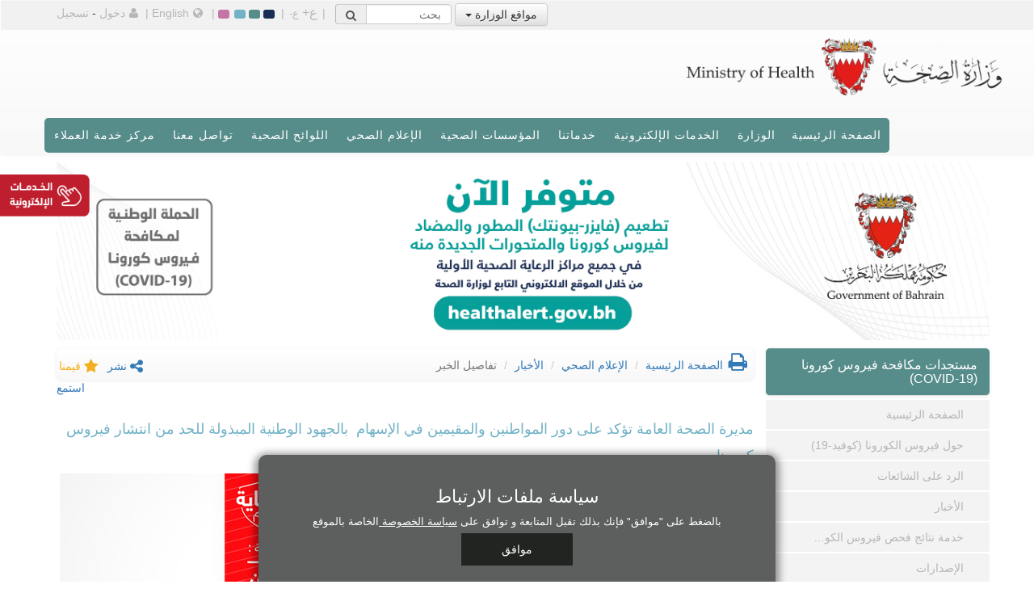

--- FILE ---
content_type: text/html; charset=utf-8
request_url: http://www.moh.gov.bh/News/Details/4875
body_size: 25380
content:
<!DOCTYPE html>
<html lang="ar" dir="rtl">
<head>

    <meta charset="utf-8">
    
    <meta http-equiv="X-UA-Compatible" content="IE=edge">
<meta name="google-site-verification" content="twycehTBrR8kTPnuuHFAaZCLFyvCCogJKVo85fWT4co" />
    <meta name="viewport" content="width=device-width, initial-scale=1">

    <meta name="keywords" content="الرعاية الصحية الأولية,البحرين,مجمع السلمانية الطبي,السلمانية,الأطباء,مملكة البحرين,وزارة الصحة البحرين,وزارة الصحة,المواعيد,الخدمات الإلكترونية,خدمة العملاء,الرعاية الصحية الثانوية,الأشعة,فحص الدم,الشكاوي,فحص العمالة الوافدة,المؤسسات الصحية,خدمات الوزارة,شهادة الميلاد,المواليد,الإجراءات,التطعيمات,التسجيل و التراخيص,الطبية,السلمانية,المستشفيات,المراكز الصحية,المركز الصحي,الخدمات,المستشفيات الخارجية,الإصدارات,الإحصاءات,المؤتمرات و ورش العمل,الأخبار و الأحداث,الأمراض,المناقصات,وزير الصحة,المواليد,الوفيات,الحوادث و الطوارىء,اسأل الطبيب,ميثاق العملاء,رؤية البحرين الإقتصادية,حساب كتلة الجسم,حساب موعد الولادة,القوانين و التشريعات الصحية,الخطوط الساخنة,الطب الخاص,خدمات الطوارىء,المرضى,مستشفى الطب النفسي,خدمات الهاتف النقال,مدونة وزارة الصحة,ميثاق العملاء,اسأل الطبيب,مستشفيات الولادة,التغذية,مدونة" />
    <meta name="description" content="رؤيتنا هي أن نشارك الجميع برفع المستوى الصحي بجودة عالية تستجيب لحاجات الفرد والمجتمع" />
    <meta name="author" content="وزارة الصحة البحرين" />

    <title>تفاصيل الخبر - وزارة الصحة</title>





    <link rel="alternate" href="https://www.moh.gov.bh/News/Details/4875?lang=en" hreflang="en" />

    <!-- Bootstrap CSS file -->
    
    <link rel="preload" href="https://fonts.googleapis.com/css?family=Economica" as="style" onload="this.onload=null;this.rel='stylesheet'">
    <noscript><link rel="stylesheet" href="https://fonts.googleapis.com/css?family=Economica"></noscript>



    <!-- Bootstrap -->
    <link href="/Content/css/bootstrap.min.css" rel="stylesheet" />
    

    <link rel="preload" href="https://fonts.cdnfonts.com/css/frutiger-lt-arabic" as="style" onload="this.onload=null;this.rel='stylesheet'">
    <noscript><link rel="stylesheet" href="https://fonts.cdnfonts.com/css/frutiger-lt-arabic"></noscript>

    <link rel="stylesheet" href="/Content/css/custom/style.css" />
    <link rel="alternate stylesheet" type="text/css" href="/Content/css/custom/stylealt1.css" title="alternate 1" />
    <link rel="alternate stylesheet" type="text/css" href="/Content/css/custom/stylealt2.css" title="alternate 2" />
    <link rel="alternate stylesheet" type="text/css" href="/Content/css/custom/stylealt3.css" title="alternate 3" />
    <link href="/Content/css/bootstrap-theme.min.css" rel="stylesheet" />
    <link href="/Content/css/custom/responsive-calendar.css" rel="stylesheet">
    <link href="/Content/fonts/font-awesome/css/font-awesome.min.css" rel="stylesheet" />
    <link rel="stylesheet" href="/Content/css/bootstrap-social.css" />
    
    <link rel="stylesheet" href="/Content/css/custom/responsiveslides.css" />

    <link rel="stylesheet" href="/Content/css/Custom/reveal.css" />
    <link href="/Content/CP/bower_components/morrisjs/morris.css" rel="stylesheet">
    <link href="/Content/css/virtual-center.css" rel="stylesheet" />

    <!-- Treant CSS-->
    

    <!-- Splide CSS -->
    

        <link href="/Content/css/custom/stylearabic.css" rel="stylesheet" />

    <link href="/Content/css/Custom/fixed-head.css" rel="stylesheet" />

    <!-- HTML5 Shim and Respond.js IE8 support of HTML5 elements and media queries -->
    <!--[if lt IE 9]>
        <script src="https://oss.maxcdn.com/libs/html5shiv/3.7.0/html5shiv.js"></script>
        <script src="https://oss.maxcdn.com/libs/respond.js/1.4.2/respond.min.js"></script>
      <![endif]-->
    <!--[if !IE 7]>
        <style type="text/css">
            #wrap {display:table;height:100%}
        </style>
    <![endif]-->

    <style type="text/css">
                .ratingStar {
                    cursor: pointer;
                }

                .eServices-links-color {
                    color: #182e57;
                }

                /*  .nav>li>a:focus, .nav>li>a:hover {
            text-decoration: none;
            background-color: #eee;
        }*/



                #navmenucontent .nav a:focus,
                #navmenucontent .nav a:active {
                    background-color: #395487 !important;
                    color: #fff !important;
                    outline: none; /* Remove default focus outline if necessary */
                }




                .customdropdown .dropdown-menu {
                    max-height: 390px !important;
                    overflow-y: auto;
                    padding-right: 15px;
                }
                /*  .customdropdown > a:hover {
                    background-color: #395487 !important;
                }*/

                .main-links-home:focus {
                    background-color: rgb(157 145 128 / 80%) !important;
                    opacity: 0.5 !important;
                }

                @media (min-width: 768px) {
                    .btn-vsc {
                        display: none;
                    }
                }

                @media (min-width: 768px) and (max-width: 990px) {
                    .btn-vsc {
                        display: inline !important;
                    }
                }
    </style>

    <!-- eServices Icon Styling -->
        <style>
                @media screen and (min-width: 1024px) {

                    #eServicesDiv-mobile {
                        display: none;
                    }

                    .eServices-links {
                        position: fixed;
                        z-index: 9999;
                        /*top: 207px;*/
                        top: 216px;
                        left: 0;
                        width: 260px;
                        margin-left: -261px;
                        padding: 10px;
                        background: rgba(237, 237, 237, 0.76); /*#edededf0;*/ /*#edededc4;*/
                        -o-transition: margin 0.3s;
                        -ms-transition: margin 0.3s;
                        -moz-transition: margin 0.3s;
                        -webkit-transition: margin 0.3s;
                        border-radius: 0 0 10px 0;
                    }

                        .eServices-links img {
                            position: absolute;
                            top: 0;
                            left: 100%;
                            width: 115px;
                            height: 55px;
                            background: rgb(237 237 237 / 0%);
                            font-size: 22px;
                            line-height: 44px;
                            text-align: center;
                            cursor: pointer;
                            padding: 0px;
                            border-radius: 0 10px 10px 0;
                            z-index: 100000000000002;
                        }

                        .eServices-links label {
                            font-size: 12px;
                            line-height: 44px;
                        }

                        .eServices-links .corona-info li {
                            position: relative;
                            float: left;
                            margin: 5px;
                            cursor: pointer;
                        }

                            .eServices-links .corona-info li span {
                                position: relative;
                                display: block;
                                width: 32px;
                                height: 32px;
                                margin: 1px;
                                border: 3px solid transparent;
                                cursor: pointer;
                            }

                        .eServices-links .layouts li {
                            margin-top: 10px;
                            background: #f99f3c;
                            font-size: 12px;
                            line-height: 24px;
                            text-align: center;
                            /*color: #fff;*/
                            cursor: pointer;
                        }

                            .eServices-links .layouts li:first-child {
                                margin-top: 0;
                            }

                    .eServices-links-visible {
                        margin-left: 0;
                    }
                }

                @media screen and (min-width: 1024px) and (max-width: 1199px) {

                    .eServices-links img {
                        top: 10px;
                    }
                }

                @media screen and (min-width: 991px) and (max-width: 1023px) {

                    #eServicesDiv-mobile {
                        display: none;
                    }

                    .eServices-links {
                        position: fixed;
                        z-index: 9999;
                        /*top: 207px;*/
                        top: 216px;
                        left: 0;
                        width: 260px;
                        margin-left: -261px;
                        padding: 10px;
                        background: rgba(237, 237, 237, 0.76); /*#edededf0;*/ /*#edededc4;*/
                        -o-transition: margin 0.3s;
                        -ms-transition: margin 0.3s;
                        -moz-transition: margin 0.3s;
                        -webkit-transition: margin 0.3s;
                        border-radius: 0 0 10px 0;
                    }

                        .eServices-links img {
                            position: absolute;
                            top: 0;
                            left: 100%;
                            width: 115px;
                            height: 55px;
                            background: rgb(237 237 237 / 0%);
                            font-size: 22px;
                            line-height: 44px;
                            text-align: center;
                            cursor: pointer;
                            padding: 0px;
                            border-radius: 0 10px 10px 0;
                            z-index: 100000000000002;
                        }

                        .eServices-links label {
                            font-size: 12px;
                            line-height: 44px;
                        }

                        .eServices-links .corona-info li {
                            position: relative;
                            float: left;
                            margin: 5px;
                            cursor: pointer;
                        }

                            .eServices-links .corona-info li span {
                                position: relative;
                                display: block;
                                width: 32px;
                                height: 32px;
                                margin: 1px;
                                border: 3px solid transparent;
                                cursor: pointer;
                            }

                        .eServices-links .layouts li {
                            margin-top: 10px;
                            background: #f99f3c;
                            font-size: 12px;
                            line-height: 24px;
                            text-align: center;
                            /*color: #fff;*/
                            cursor: pointer;
                        }

                            .eServices-links .layouts li:first-child {
                                margin-top: 0;
                            }

                    .eServices-links-visible {
                        margin-left: 0;
                    }
                }

                @media screen and (max-width: 990px) {
                    #eServicesDiv {
                        display: none;
                    }

                    .eServices-links-mobile {
                        position: fixed;
                        z-index: 9999;
                        top: 288px;
                        left: 0;
                        width: 260px;
                        margin-left: -261px;
                        padding: 10px;
                        background: rgba(237, 237, 237, 0.76); /*#edededf0;*/ /*#edededc4;*/
                        -o-transition: margin 0.3s;
                        -ms-transition: margin 0.3s;
                        -moz-transition: margin 0.3s;
                        -webkit-transition: margin 0.3s;
                        border-radius: 0 0 10px 0;
                    }

                        .eServices-links-mobile img {
                            position: absolute;
                            top: 0px;
                            left: 100%;
                            width: 90px;
                            height: 45px;
                            background: rgb(237 237 237 / 0%);
                            font-size: 22px;
                            line-height: 44px;
                            text-align: center;
                            cursor: pointer;
                            padding: 0px;
                            border-radius: 0 10px 10px 0;
                            z-index: 100000000000002;
                        }

                    .coronaMobile-updates-visible {
                        margin-left: 0;
                    }
                }



                #darkBlue_theme:focus {
                    outline: darkgray auto 1px !important;
                }

                #green_theme:focus {
                    outline: darkgray auto 1px !important;
                }

                #blue_theme:focus {
                    outline: darkgray auto 1px !important;
                }

                #pink_theme:focus {
                    outline: darkgray auto 1px !important;
                }



                /*    @media (min-width: 320px) and (max-width: 760px) {
                .navigationmenu > .navbar-header > .navbar-toggle {
                    margin-left: 30px !important;
                }
            }*/



                .navbar-toggle {
                    position: relative;
                    float: left;
                    padding: 9px 10px;
                    margin-top: 8px;
                    margin-left: 28px;
                    margin-bottom: 8px;
                    background-color: transparent;
                    background-image: none;
                    border: 1px solid transparent;
                    border-radius: 4px;
                }




                @media(min-width: 320px) and (max-width: 760px) {
                    .navigationmenu > .navbar-header > .navbar-toggle {
                        margin-right: 120px !important;
                    }
                }
        </style>
    <!-- End of eServices Icon Styling -->
    <!--Google tag (gtag.js) -->
    <script async src="https://www.googletagmanager.com/gtag/js?id=G-HF6DGR4QTX"></script>
    <script>
        window.dataLayer = window.dataLayer || [];
        function gtag() { dataLayer.push(arguments); }
        gtag('js', new Date());

        gtag('config', 'G-HF6DGR4QTX');
    </script>

    

</head>
<body id="bodyelement">
    
<style type="text/css">
    .cookieConsentdiv {
        z-index: 2000;
        position: fixed;
        width: 50%;
        bottom: 0;
        left: 50%;
        transform: translateX(-50%);
        background-color: #5d5e5e;
        padding: 20px 30px 20px 30px;
        font-family: 'Century Gothic', sans-serif;
        box-shadow: 0px 3px 10px 5px rgba(0, 0, 0, 0.4);
        text-align: center;
        border-radius: 10px 10px 0 0;
        color: white;
    }

        .cookieConsentdiv button {
            display: block;
            margin-left: auto;
            margin-right: auto;
            border: none;
            background-color: #212421;
            padding: 10px 50px;
            margin-top: -5px;
            color: white;
            transition: all ease 0.5s;
        }

            .cookieConsentdiv button:hover {
                background-color: darkgreen;
            }

        .cookieConsentdiv h3 {
            font-size: 22px;
        }

        .cookieConsentdiv p {
            font-size: 13px;
        }

        .cookieConsentdiv a {
            color: white;
            text-decoration: underline;
        }

    .hedden {
        display: none;
    }   

    @media only screen and (max-width:768px) {
        .cookieConsentdiv {
            width: 91%;
        }
    }

</style>



<div class="cookieConsentdiv hidden">
            <h3 class="display-6">
                سياسة ملفات الارتباط
            </h3>
<p>
بالضغط على "موافق" فإنك بذلك تقبل المتابعة و توافق على <a style="text-decoration:underline" href="/OtherPages/PrivacyPolicy"> <u> سياسة الخصوصة </u> </a> الخاصة بالموقع
</p>
        <button id="cookie-banner-accept" onclick="AcceptCookie()">موافق</button>

</div>
<script type="text/javascript">
    function AcceptCookie() {
        document.cookie = 'accepted-cookies=true;secure;';
        const $cookiesBanner = document.querySelector(".cookieConsentdiv");
        $cookiesBanner.classList.add("hidden");
    }
</script>
    <div id="wrap">
        <header class="navbar navbar-default bs-docs-nav">
            <div class="container-fluid topheader">
                <div class="container">
                    <div id="topmenuitem">

                        <div id="ministry-websites" class="dropdown">

                                <button class="btn btn-default dropdown-toggle" type="button" id="dropdownMenu1" data-toggle="dropdown" aria-haspopup="true" aria-expanded="true">
                                    مواقع الوزارة
                                    <span class="caret"></span>
                                </button>
                                <ul class="dropdown-menu" aria-labelledby="dropdownMenu1">
                                    <li> <a href="https://www.healthalert.gov.bh/" target="_blank">منصة المستجدات الصحية <i class="fa fa-external-link"></i></a></li>
                                    <li><a href="/COVID19">فيروس الكورونا COVID-19</a></li>
                                    <li><a href="/TCC">اللجنة الوطنية لمكافحة التدخين والتبغ</a></li>
                                    <li class=""><a href="/KBSA">جائزة خليفة بن سلمان آل خليفة للطبيب البحريني</a></li>
                                    <li class="arabiconly"><a href="/EOU">لجنة تكافؤ الفرص</a></li>
                                    <li class=""><a href="/GenomeProject">مركز الجينوم الوطني</a></li>
                                    
                                    <li><a href="/Hajj">اللجنة التنسيقية لأعمال بعثة الحج الطبية</a></li>
                                    
                                    <li class="arabiconly"><a href="/HealthyCityProgram">برنامج المدن الصحية</a></li>
                                    <li class=""><a href="/npp">الجهة المختصة بالمواد المخدرة والمؤثرات العقلية والسلائف</a></li>
                                    <li class="arabiconly"><a href="/Ttho">اللجنة المركزية لنقل وزراعة الاعضاء البشرية</a></li>
                                    <li class="arabiconly"><a href="/EOUPHC">لجنة تكافؤ الفرص بمراكز الرعاية الصحية الأوليةُ </a></li>
                                    <li><a href="/NationalHealthSurvey/Index">المسح الصحي الوطني</a></li>
                                    
                                    
                                    
                                </ul>
                            </div>
                        <!--<a id="desksearch" class="langborder" href="#"><i class="fa fa-search"></i></a>-->
<form action="/Home/SearchResult" class="navbar-form topmenu_searchbox" method="post" role="search"><input name="__RequestVerificationToken" type="hidden" value="N3uyUFUC6eegXOJN5KtX4OtDzP-OKsgtO1vcLGJNXilzVaGCMufg3DCpgJWp2YJpN-Mpr6fL8LTbJ0YupsOXFzgjG6Jwx4iujpiy_wzCqyA1" />                            <div class="input-group">
                                <input type="text" class="form-control1 search-box-text" placeholder="بحث" name="search-input" id="search-input">
                                <button class="input-group-addon search-button" type="submit" id="basic-addon2"><i class="fa fa-search" style="top:-1px !important"></i></button>
                            </div><!-- /input-group -->
</form>                        <i id="mobile_search" class="fa fa-search"></i>
                        <nav id="srch-term-mobile-div" style="display:none">
                            <i id="srch-term-mobile-close" class="fa fa-times"></i>
                            <!--<input type="text" class="form-control1" placeholder="Search" name="srch-term" id="srch-term-mobile" style="display:none">
                            <span class="input-group-addon"><button type="submit"><span class="glyphicon glyphicon-search"></span></button></span>-->
<form action="/Home/SearchResult" class="input-group stylish-input-group" method="post" role="search"><input name="__RequestVerificationToken" type="hidden" value="SMfcQG-m1vauMG30NWQlmsbD34TPqU6WEyEEY7YaGqR1ra0ezEZwRUh0uE5zQt82eY1bRcVpAvkcfQCwXxYn84QsqbAwJm-at0OQ6q0q-Q81" />                                <input type="text" class="form-control search-box-text" placeholder="بحث" name="srch-term-mobile" id="srch-term-mobile" style="display:none">
                                <span class="input-group-addon mobile-search-span">
                                    <button class="input-group-addon mobile-search-button search-button" type="submit">
                                        <i class="fa fa-search"></i>
                                    </button>
                                </span>
</form>                        </nav>
                        <span class="spanline">| </span>
                        <a id="deskfontlarge" class="langborder deskfontlarge" href="#"><span style="font-size:medium">ع+</span></a>
                        <a id="deskfontmedium" class="langborder deskfontmedium" href="#"><span style="font-size:small">ع-</span></a> <span class="spanline">| </span>
                        <a href="#" onclick="setActiveStyleSheet('alternate 3'); return false;" class="Darkblue" id="darkBlue_theme"></a>
                        <a href="#" onclick="setActiveStyleSheet('default'); return false;" class="Green" id="green_theme"></a>
                        <a href="#" onclick="setActiveStyleSheet('alternate 1'); return false;" class="blue" id="blue_theme"></a>
                        <a href="#" onclick="setActiveStyleSheet('alternate 2'); return false;" class="pink" id="pink_theme"></a> <span class="spanline">| </span>
                        <a class="langborder" onclick="langChange()" style="cursor: pointer;" id="submitLinkd" href="#"><i class="fa fa-globe"></i>English</a> <span>| </span>
                        <div style="display:inline">
                            
    <style>
        .dropdown-favorite {
            left: 0;
            font-size: inherit;
        }
    </style>



    <a class="langborder" href="/Account/Login"><i class="fa fa-user"></i>دخول</a> <span>-</span> <a class="langborder" href="/Account/Register">تسجيل</a>


<script src="/Scripts/jquery-2.1.4.min.js"></script>
<script type="text/javascript">

    $(document).ready(function () {
        getBookmarkList();
    });

    $('.bookmarkd').click(function () {
        getBookmarkList();
    });

    function getBookmarkList() {

        $.ajax({
            type: "POST",
            url: "/Manage/GetBookmarkList",
            dataType: "json",
            success: function (response) {
                //console.log('Printing Result')
                //console.log(response);              
                createAnchorTags(response.pages, response.culture);
            },
            error: function (err) {
                console.error('errror');
            }
        });
    }

    function createAnchorTags(toppings,culture) {
        debugger;
        var ul = document.getElementById("pageUl");

        //console.log('printing toppings ' + toppings)

        ul.innerHTML = "";

        if (toppings.length > 0) {
            for (var i = 0; i < toppings.length; i++) {
                var li = document.createElement("li");
                var a = document.createElement("a");
                a.href = toppings[i];
                // a.innerHTML = toppings[i];
                a.innerHTML = getAnchorTagInnerHtml(toppings[i]);
                li.appendChild(a);
                ul.appendChild(li);
            }
        }
        else {
            var li = document.createElement("li");
            var a = document.createElement("a");
            a.href = "#";
            if (culture == "EN") {
                a.innerHTML = "No Favourites Added";
            }
            else {
                a.innerHTML = "لا توجد صفحات في المفضلة";
            }
            li.appendChild(a);
            ul.appendChild(li);
        }
    }

    function getAnchorTagInnerHtml(href) {
        debugger;
        let anchorTag = document.querySelector(`a[href="${href}"]`);
        if (anchorTag) {
            // Get the text content of the anchor tag
            let anchorTagText = anchorTag.textContent;
            return anchorTagText;
        } else {
            // The anchor tag was not found
            let anchorTagText = null;
            return anchorTagText;
        }

    }

</script>
                        </div>
                    </div>
                </div>
            </div>
            <div id="logo_Container" class="container">
                <div class="row">
                    <!-- Logo Section -->
                    <div class="col-xs-8 col-sm-4 col-md-4 col-lg-4 navbar-header">
                        <a href="/home">
                            <img class="img-responsive" src="/Content/Images/mohLogoHL.png"
                                 alt="logo" style="width:100%; padding-bottom:28px;" />
                        </a>
                    </div>

                    <!-- Virtual Service Center Button (Right-Aligned) -->
                    <div class="col-xs-4 col-sm-8 col-md-8 col-lg-8 text-right hidden-xs hidden-sm"
                         style="display:flex; align-items:center; justify-content:flex-end;">
                  
                        
                    </div>
                </div>

                <div class="row">
                    <div class="col-xs-12 navigationmenu">
                        <div class="navbar-header">
                            <button class="navbar-toggle" type="button" data-toggle="collapse" data-target=".bs-navbar-collapse">
                                <span class="sr-only">Toggle navigation</span>
                                <span class="icon-bar"></span>
                                <span class="icon-bar"></span>
                                <span class="icon-bar"></span>
                            </button>

                         
                        </div>
                    </div>

                    <div id="navmenucontent" class="col-xs-12">
                        <nav class="collapse navbar-collapse bs-navbar-collapse">
    <ul id="menubarcss" class="nav nav-pills navbar-right">
        
        <li><a href="/home">الصفحة الرئيسية</a></li>
        <li>
            <!--Ministry Starts-->
            <div class="btn-group customdropdown">
                <a href="/Ministry/Index" class="btn btn-default">الوزارة</a>
                <a class="btn btn-default dropdown-toggle" role="button" data-toggle="dropdown"> <span class="caret"></span></a>
                <ul class="dropdown-menu dropdown-menu-large row">
                    <li class="col-sm-6 col-md-6 col-lg-6">
                        <ul class="list-unstyled">
                            <li class="dropdown-"><a href="/Minister/Index">عن الوزير</a></li>
                            <li class="dropdown-header"><a href="/Minister/Cv">السيرة الذاتية لسعادة الوزير</a></li>
                            <li class="dropdown-header"><a href="/Minister/Office">مكتب الوزير</a></li>
                            <li class="dropdown-"><a href="/Ministry/Index">عن الوزارة</a></li>
                            <li class="dropdown-header"><a href="/Ministry/about">الرؤية والرسالة</a></li>
<li class="dropdown-header"><a href="/Ministry/QualityPolicy">سياسة الجودة </a></li>
                            <li class="dropdown-header"><a href="/Ministry/Structure">الهيكل التنظيمي</a></li>
                            <li class="dropdown-header"><a href="/Ministry/MOH2030vision">مبادرات وزارة الصحة لرؤية 2030</a></li>
                            <li class="dropdown-header"><a href="/Content/Files/Ministry/GovPlan2023-2026.pdf" target="_blank"> <i class="fa fa-file-pdf-o"></i> برنامج الحكومة 2023-2026 </a></li>
                            <li class="dropdown-header"><a href="/Ministry/Budget">الإيرادات والمصروفات</a></li>
                            <li class="dropdown-header"><a href="/Ministry/Careers">الوظائف الشاغرة</a></li>
                            <li class="dropdown-header"><a href="/Ministry/Tenders">المناقصات</a></li>
                            <li class="dropdown-header"><a href="/Ministry/HealthLawNew">القوانين والتشريعات الصحية</a></li>
                            <li class="dropdown-header"><a href="/SDG/Index">أهداف التنمية المستدامة</a></li>
                        </ul>
                    </li>
                    <li class="col-sm-6 col-md-6 col-lg-6">
                        <ul class="list-unstyled">
                            
                            

                            <li><a href="/Ministry/Statistics">الإحصائيات</a></li>
                            <li class="dropdown-header"><a href="/Ministry/Statistics">إحصائيات وزارة الصحة</a></li>
                            <li class="dropdown-header"><a href="/Data/Index">البيانات الصحية المفتوحة - بيتا</a></li>
                            <li class="dropdown-header"><a target="_blank" href="https://www.data.gov.bh">منصة البيانات الوطنية المفتوحة <i class="fa fa-external-link"></i></a></li>
                            <li class="dropdown-"><a href="/Ministry/Forms">الاستمارات</a></li>
                            <li class="dropdown-"><a href="/Ministry/Regulations">الاشتراطات الصحية</a></li>
                                <li class="dropdown-"><a href="/Ministry/eParticipate">المشاركة الإلكترونية</a></li>
                            <li class="dropdown-"><a href="/Ministry/Links">الروابط</a></li>
          <li class="dropdown-"><a href="/Ministry/SuccessStories">قصص النجاح</a></li>
          <li class="dropdown-"><a href="/Ministry/AwarenessSession">ورش توعوية</a></li>
                            
                        </ul>
                    </li>
                </ul>
            </div>
        </li><!--Ministry Ends-->

        <li>
            <!--E-service Starts-->
            <div class="btn-group customdropdown">
                <a href="/eServices/Index" class="btn btn-default">الخدمات الإلكترونية</a>
                <a class="btn btn-default dropdown-toggle" role="button" data-toggle="dropdown"> <span class="caret"></span></a>
                <ul class="dropdown-menu dropdown-menu-large row">
                    <li class="col-sm-6 col-md-6 col-lg-6">
                        <div class="subtitle">الأفراد</div>
                        <ul class="list-unstyled menu-margin">
                            <li class="dropdown-"><a href="/eServices/OnlineAppointmentsMain">خدمات المواعيد الإلكترونية</a></li>
                            <li class="dropdown-"><a href="/eServices/PharmacyDelivery">خدمة توصيل الوصفات الطبية</a></li>
                            <li class="dropdown-"><a href="/CovidResults/Index">خدمة نتائج فحص فيروس الكورونا</a></li>
                            

                            <li class="dropdown-"><a href="/eServices/MedicalCertificates">خدمة الإجازات المرضيّة</a></li>
        <li class="dropdown-"><a href="/GenomeRequest/Index">طلبات الجينوم  </a></li>
                            <li class="dropdown-"><a href="/PHCServices/Index">خدمات مراكز الرعاية الصحية الأولية</a></li>
                            <li class="dropdown-"><a href="/eServices/OverseasConsent">خدمة التوقيع الالكتروني على طلبات العلاج بالخارج</a></li>
                            <li class="dropdown-"><a href="/GeneralPractitioner/Index">خدمة التسجيل لاختيار طبيب العائلة</a></li>
                            
                            <li class="dropdown-"><a href="/eServices/Immunizations">التطعيمات</a></li>
                            <li class="dropdown-"><a href="/GenomeConsentForms/Index">استمارات برنامج الجينوم الوطني</a></li>
                            <li class="dropdown-"><a href="/eServices/PatientInformation">معلومات المريض</a></li>
                            <li class="dropdown-"><a href="/AskADoctor/Index">اسأل الطبيب</a></li>
                            <li class="dropdown-"><a href="/eServices/Blood">سجل المتبرعين بالدم</a></li>
                            <li class="dropdown-"><a href="/eServices/Radiology">جاهزية نتائج الأشعة</a></li>
                            <li class="dropdown-"><a href="https://research.moh.gov.bh/" target="_blank">تقديم المقترحات البحثية الصحية <i class="fa fa-external-link"></i></a></li>
                            <li class="dropdown-"><a href="/eServices/Apps">تطبيقات الهاتف النقال</a></li>
                                <li class="dropdown-"><a href="https://services.bahrain.bh/wps/portal/tawasul/ar/" target="_blank" >المقترحات والشكاوى <i class="fa fa-external-link"></i></a></li>
                            <li class="dropdown-"><a href="/eServices/surveyAuth">استبيان رضى المراجعين</a></li>
                            <!--End of Individuals-->
                        </ul>
                        <ul class="list-unstyled">
                            <li class="dropdown-"><a style="margin-top:15px;" href="/eServices/Statistics">إحصائيات الخدمات الإلكترونية</a></li>
                             
                            <li class="dropdown-"><a href="/eServices/eParticipation">المشاركة الإلكترونية</a></li>
                            <li class="dropdown-"><a href="/Event/MCEManagement">الترصد و المراقبة للطوارئ الصحية</a></li>
                        </ul>
                    </li>
                    <li class="col-sm-6 col-md-6 col-lg-6">
                        <div class="subtitle">الأعمال</div>
                        <ul class="list-unstyled menu-margin">
                            <li class="dropdown-"><a href="/eServices/OnlineAppointmentsMain">خدمات المواعيد الإلكترونية</a></li>
                            
                            
                            <li class="dropdown-"><a href="/eServices/Immunizations">التطعيمات</a></li>
                                <li class="dropdown-"><a href="https://services.bahrain.bh/wps/portal/tawasul/ar/" target="_blank" >المقترحات والشكاوى <i class="fa fa-external-link"></i></a></li>
                                <li class="dropdown-"><a href="/eServices/CommunicableDisease">الأمراض المعدية</a></li>

                            <!-- Please Do not remove from Testing  Food+ -->
                            <li class="dropdown-"><a href="https://lis.moh.gov.bh/" target="_blank">Food+ Owner Login <i class="fa fa-external-link"></i></a></li>
                            <!-- <li class="dropdown-"><a href="http://10.22.110.73:9044/Visitor/Search.aspx" target="_blank" >Food+ Hygiene Ratings <i class="fa fa-external-link"></i></a></li> -->



                            <!--End of Business-->
                        </ul>
                        <br />
                    </li>

                    <li class="col-sm-6 col-md-6 col-lg-6">
                        <div class="subtitle" style="margin-top:15px">الحكومة</div>
                        <ul class="list-unstyled menu-margin">
                            <li class="dropdown-"><a href="/eServices/MohNhraTrackingSystem">نظام المتابعة لوزارة الصحة و NHRA</a></li>
                            <li class="dropdown-"><a href="/eServices/PrimaryDashboard">لوحة مؤشرات الصحة الأولية</a></li>
                            <li class="dropdown-"><a href="/eServices/PhysicianExam">امتحانات الأطباء</a></li>
                            <li class="dropdown-"><a href="/eServices/OnlineAppointmentsMain">خدمات المواعيد الإلكترونية</a></li>
                            <li class="dropdown-"><a href="/eServices/Immunizations">التطعيمات</a></li>
                            
                                <li class="dropdown-"><a href="https://services.bahrain.bh/wps/portal/tawasul/ar/" target="_blank">المقترحات والشكاوى <i class="fa fa-external-link"></i></a></li>
                            <li class="dropdown-"><a href="/eServices/Employees">خدمات الموظفين</a></li>

                                <li class="dropdown-"><a href="/eServices/MedicalCommission">نظام اللجان الطبية</a></li>
		            
                                 <li class="dropdown-"><a href="/VirtualServiceCenter">مركز الخدمة الافتراضي</a></li>

                        </ul>
                    </li>

                    

                </ul>
            </div>
        </li><!--E-service Ends-->

        <li>
            <!--OUR SERVICES Starts-->
            <div class="btn-group customdropdown">
                <a href="/Services/Index" class="btn btn-default">خدماتنا</a>
                <a class="btn btn-default dropdown-toggle" role="button" data-toggle="dropdown"> <span class="caret"></span></a>
                <ul class="dropdown-menu dropdown-menu-large row">
                    <li class="col-sm-6 col-md-6 col-lg-6">
                        <ul class="list-unstyled">
                            <li class="dropdown-"><a href="/Services/PrimaryHealthCare">الرعاية الصحية الأولية</a></li>
                            <li class="dropdown-"><a href="/Services/SecondaryHealthCare">الرعاية الصحية الثانوية</a></li>
                             
 <li class="dropdown-"><a href="/Services/TelemedicineService">خدمة التطبيب عن بعد</a></li>
                            <li class="dropdown-"><a href="/Services/GovernmentServicesCenter">مراكز الخدمات الحكومية</a></li>
                            <li class="dropdown-"><a href="/Services/OurServicesFor">خدماتنا لـ</a></li>
                            <li class="dropdown-header"><a href="/Services/PatientServices">المرضى</a></li>
                            <li class="dropdown-header"><a href="/Services/CitizensandResidentsServices">المواطنون / المقيمون</a></li>
                            <li class="dropdown-header"><a href="/Services/MotherandChildServices">الأم والطفل</a></li>
                            <li class="dropdown-header"><a href="/Services/StudentServices">الطلبة</a></li>
                            <li class="dropdown-header"><a href="/Services/HealthcareProfessionals">مهنيو القطاع الصحي / مزودو الخدمات</a></li>
                            <li class="dropdown-header"><a href="/Services/ElderlyServices">المسنين </a></li>
                        </ul>
                    </li>
                    <li class="col-sm-6 col-md-6 col-lg-6">
                        <ul class="list-unstyled">
                            <li class="dropdown-"><a href="/Services/CustomerCharter">ميثاق العملاء</a></li>
                            <li><a href="/Services/FeesOfHealthTreatments">رسوم خدمات الرعاية الصحية</a></li>
                            <li class="dropdown-"><a href="/Services/EnvironmentalProtection">حماية البيئة</a></li>
                            <li class="dropdown-"><a href="/Services/ServiceLocations">مواقع مراكز تقديم الخدمات</a></li>

                        </ul>
                    </li>

                </ul>
            </div>
        </li><!--OUR SERVICES Ends-->
        <li>
            <!--HEALTH INSTITUTIONS Starts-->
            <div id="health_inist_div" class="btn-group customdropdown">
                <a href="/HealthInstitution/Index" class="btn btn-default">المؤسسات الصحية</a>
                <a class="btn btn-default dropdown-toggle" role="button" data-toggle="dropdown"> <span class="caret"></span></a>
                <ul class="dropdown-menu dropdown-menu-large row">
                    <li class="col-sm-12 col-md-12 col-lg-12">
                        <ul class="list-unstyled">
                            <li class="dropdown-"><a href="/HealthInstitution/SalmaniyaMedicalComplex">مجمع السلمانية الطبي</a></li>
                            <li class="dropdown-header"><a href="/HealthInstitution/Radiology">الأشعة</a></li>
                            <li class="dropdown-header"><a href="/HealthInstitution/EmergencyServices">برنامج تطوير خدمات الطوارئ في الرعاية الصحية الأولية</a></li>
                            <li class="dropdown-header"><a href="/HealthInstitution/BloodDonation">التبرع بالدم</a></li>
                            <li class="dropdown-"><a href="/HealthInstitution/MaternityHospitals">مستشفيات الولادة</a></li>
                            <li class="dropdown-"><a href="/HealthInstitution/HealthCenters">المراكز الصحية</a></li>
                            <li class="dropdown-"><a href="/HealthInstitution/EKKCommunityMedicalCenter">مركز إبراهيم خليل كانو الصحي والاجتماعي</a></li>
                            <li class="dropdown-"><a href="/HealthInstitution/PsychiatricHospital">مستشفى الطب النفسي</a></li>
                            <li class="dropdown-"><a href="/GenomeProject">مركز الجينوم الوطني</a></li>

                        </ul>
                    </li>
                </ul>
            </div>
        </li><!--HEALTH INSTITUTIONS Ends-->
        <li>
            <!--HEALTH INFO Starts-->
            <div id="healthinfo_div" class="btn-group customdropdown">
                <a href="/HealthInfo/Index" class="btn btn-default">الإعلام الصحي</a>
                <a class="btn btn-default dropdown-toggle" role="button" data-toggle="dropdown"> <span class="caret"></span></a>
                <ul class="dropdown-menu dropdown-menu-large row">
                    <li class="col-sm-6 col-md-6 col-lg-6">
                        <ul class="list-unstyled">
                            <li class="dropdown-"><a href="/News/Index">الأخبار</a></li>
                            <li class="dropdown-"><a href="/HealthInfo/Events">التقويم الصحي</a></li>
                            <li class="dropdown-"><a href="/HealthInfo/RecallsAndSafetyAlerts">تحذيرات السلامة</a></li>
                            <li class="dropdown-"><a href="/HealthInfo/Publications">الإصدارات</a></li>
                            <li class="dropdown-"><a href="/HealthInfo/SurveyPoll">استطلاع الرأي</a></li>
                            <li class="dropdown-"><a href="/HealthInfo/Glossary">قاموس المصطلحات</a></li>
                        </ul>
                    </li>
                    <li class="col-sm-6 col-md-6 col-lg-6">
                        <ul class="list-unstyled">
                        
                            <li class="dropdown-"><a href="/HealthInfo/DiseasesAndConditions">الأمراض والحالات</a></li>
                            <li class="dropdown-"><a href="/HealthInfo/Immunizations">التطعيمات</a></li>
                            <li class="dropdown-"><a href="/HealthInfo/HealthTools">الأدوات الصحية</a></li>
                            <li class="dropdown-"><a href="/HealthInfo/SocialMediaNetworks">شبكات التواصل الاجتماعي</a></li>
                            <li class="dropdown-"><a href="/HealthInfo/RSS">RSS</a></li>

                        </ul>
                    </li>

                </ul>
            </div>
        </li><!--HEALTH INFO Ends-->
        <li>
            <!--IHR Starts-->
            <div id="IHR_div" class="btn-group customdropdown">
                <a href="/IHR/Index" class="btn btn-default">اللوائح الصحية</a>
                <a class="btn btn-default dropdown-toggle" role="button" data-toggle="dropdown"> <span class="caret"></span></a>
                <ul class="dropdown-menu dropdown-menu-large row">
                    <li class="col-sm-12 col-md-12 col-lg-12">
                        <ul class="list-unstyled">
                            <li class="dropdown-"><a href="/IHR/About"> اللوائح الصحية الدولية (2005)</a></li>
                            <li class="dropdown-"><a href="/IHR/Guidance">تطبيق اللوائح الصحية في مملكة البحرين</a></li>
                            <li class="dropdown-"><a href="/IHR/Committees">اللجان</a></li>

                            
                            <li class="dropdown-"><a href="/IHR/Worldwidecommunity">الوثائق الخاصة باللوائح الصحية الدولية</a></li>
                            <li class="dropdown-"><a href="/IHR/Conference">الفعاليات</a></li>
                            <li class="dropdown-"><a href="/IHR/Forms">الاستمارات</a></li>
                            <li class="dropdown-"><a href="/IHR/Links">الروابط</a></li>
                        </ul>
                    </li>
                </ul>
            </div>
        </li><!--IHR Ends-->
        <li>
            <!--CONTACT US Starts-->
            <div id="Contactus_div" class="btn-group customdropdown Contactus_div">
                <a href="/Contact/Index" class="btn btn-default">تواصل معنا</a>
                <a class="btn btn-default dropdown-toggle" role="button" data-toggle="dropdown"> <span class="caret"></span></a>
                <ul class="dropdown-menu dropdown-menu-large row">
                    <li class="col-sm-12 col-md-12 col-lg-12">
                        <ul class="list-unstyled">
                            <li class="dropdown-"><a href="/Contact/Institutions">دليل المؤسسات الصحية</a></li>
                            <li class="dropdown-"><a href="/Contact/Officials">مسؤولو الوزارة</a></li>
                            <li class="dropdown-"><a href="/Contact/Hotlines">الخطوط الساخنة</a></li>
                            
                            <li class="dropdown-"><a href="/Contact/Address">عنوان الوزارة</a></li>
                            
                            <li class="dropdown-"><a href="/Contact/WebsiteTeam">فريق عمل الموقع الإلكتروني</a></li>
                        </ul>
                    </li>
                </ul>
            </div>
        </li>
        <li>
            <!--CONTACT US Starts-->
          <div id="Contactus_div" class="btn-group customdropdown Contactus_div">
                <a href="/VirtualServiceCenter/Index" class="btn btn-default">مركز خدمة العملاء</a>
                <a class="btn btn-default dropdown-toggle" role="button" data-toggle="dropdown"> <span class="caret"></span></a>
                <ul class="dropdown-menu dropdown-menu-large row">
                    <li class="col-sm-12 col-md-12 col-lg-12">
                        <ul class="list-unstyled">
                            <li class="dropdown-"><a href="/VirtualServiceCenter/CustomerServiceCharter">ميثاق خدمة العملاء
</a></li>
                            <li class="dropdown-"><a href="/VirtualServiceCenter/CenterServices">الخدمات التي يقدمها مركز خدمة العملاء</a></li>

                            <li class="dropdown-"><a href="/VirtualServiceCenter/CenterEvaluation">نتائج تقييم المركز</a></li>
                            <li class="dropdown-"><a href="/VirtualServiceCenter/Forms">الاستمارات</a></li>


                         
                            <li class="dropdown-"><a href="/VirtualServiceCenter/DevelopmentProc">الإجراءات التطويرية لمركز خدمة العملاء</a></li>
                            <li class="dropdown-"><a href="/VirtualServiceCenter/Regulations">الاشتراطات الصحية</a></li>

                        </ul>
                    </li>
                </ul>
            </div>
        </li>
        <!--CONTACT US Ends-->
        <li class="MobileOnly">
            <!--CONTACT US Starts-->
            <div id="Contactus_mobile" class="btn-group customdropdown Contactus_div">
                <a href="/OtherPages/MinistryWebsites" class="btn btn-default">مواقع الوزارة</a>
                <a class="btn btn-default dropdown-toggle" role="button" data-toggle="dropdown"> <span class="caret"></span></a>
                <ul class="dropdown-menu dropdown-menu-large row">
                    <li class="col-sm-12 col-md-12 col-lg-12">
                        <ul class="list-unstyled">
                            <li class="dropdown-"><a href="https://www.healthalert.gov.bh/" target="_blank" >منصة المستجدات الصحية <i class="fa fa-external-link"></i></a></li>
                            <li class="dropdown-"><a href="/COVID19">فيروس الكورونا COVID-19</a></li>
                            <li class="dropdown-"><a href="/Hajj">اللجنة التنسيقية لأعمال بعثة الحج الطبية</a></li>
                            <li class="dropdown-"><a href="/TCC">اللجنة الوطنية لمكافحة التدخين والتبغ</a></li>
                            <li class="dropdown"><a href="/KBSA">جائزة خليفة بن سلمان آل خليفة للطبيب البحريني</a></li>
                            <li class="dropdown"><a href="/EOU">لجنة تكافؤ الفرص</a></li>
                            <li class="dropdown"><a href="/GenomeProject">مركز الجينوم الوطني</a></li>
                            <li class="dropdown"><a href="/HealthyCityProgram">برنامج المدن الصحية</a></li>
                            <li class="dropdown"><a href="/npp">الجهة المختصة بالمواد المخدرة والمؤثرات العقلية والسلائف</a></li>
                            <li class="dropdown">
                                <a href="/NationalHealthSurvey/Index">
                                    المسح الصحي الوطني
                                </a>
                            </li>
                            <li class="dropdown arabiconly"><a href="/Ttho">اللجنة المركزية لنقل وزراعة الاعضاء البشرية</a></li>
                            <li class="dropdown arabiconly"><a href="/EOUPHC">لجنة تكافؤ الفرص بمراكز الرعاية الصحية الأوليةُ </a></li>

                            
                        </ul>
                    </li>
                </ul>
            </div>
        </li><!--CONTACT US Ends-->
    </ul>
</nav>

                    </div>
                </div>

            </div>
        </header>

        <!--Body-->
        <div id="main">
            
                    



<div id="body" class="container">
    <div class="row">
        <div id="ourservice_slide_div" class="col-xs-12 col-sm-12 col-md-12 col-lg-12">

            <a id="bannerLink" href="" target="_blank">
                <img id="ourservice_slide" src="" class="img-responsive" alt="">
            </a>

        </div>
    </div>
</div>

<div class="container">
    <div id="body_content_row" class="row">
        <div id="accordion_div" class="col-xs-12 col-sm-12 col-md-3 col-lg-3">
            <div class="panel panel-default">
                <div class="panel-heading">
                    <h3 class="panel-title">
                        <span class="pull-left clickable"><i class="fa fa-chevron-up"></i></span>
                        <a href="#collapseevent" data-toggle="collapse" data-parent="accordion">مستجدات مكافحة فيروس كورونا (COVID-19)</a>
                    </h3>
                </div>
                <div id="collapseministry_page" class="panel-collapse collapse in">
                    <div class="panel-body">
                        <div id="contact_accordianpanel">
                            <!--<h4 class="heading_design">Contact Us</h4>-->
                            <div id="accordion-first" class="clearfix">
                                <div class="accordion" id="accordion2">
                                    <div class="accordion-group">
                                        <div class="accordion-heading">
                                            <a class="accordion-toggle collapsed" data-parent="#accordion2" href="/COVID19/">
                                                <em class="icon-fixed-width "></em>
                                                <span class="accodian_heading_span ">الصفحة الرئيسية</span>
                                            </a>
                                        </div>
                                        <div style="height: 0px;" id="collapseFive" class="accordion-body collapse">
                                            <div class="accordion-inner">
                                            </div>
                                        </div>
                                    </div>
                                    <div class="accordion-group">
                                        <div class="accordion-heading">
                                            <a class="accordion-toggle collapsed" data-parent="#accordion2" href="/COVID19/About">
                                                <em class="icon-fixed-width "></em>
                                                <span class="accodian_heading_span ">حول فيروس الكورونا (كوفيد-19)</span>
                                            </a>
                                        </div>
                                        <div style="height: 0px;" id="collapseFive" class="accordion-body collapse">
                                            <div class="accordion-inner">
                                            </div>
                                        </div>
                                    </div>

                                    <div class="accordion-group">
                                        <div class="accordion-heading">
                                            <a class="accordion-toggle collapsed" data-parent="#accordion2" href="/COVID19/Misinformation">
                                                <em class="icon-fixed-width "></em>
                                                <span class="accodian_heading_span ">الرد على الشائعات</span>
                                            </a>
                                        </div>
                                        <div style="height: 0px;" id="collapseFive" class="accordion-body collapse">
                                            <div class="accordion-inner">
                                            </div>
                                        </div>
                                    </div>
                                    <div class="accordion-group">
                                        <div class="accordion-heading">
                                            <a class="accordion-toggle collapsed" data-parent="#accordion2" href="/COVID19/News">
                                                <em class="icon-fixed-width "></em>
                                                <span class="accodian_heading_span ">الأخبار</span>
                                            </a>
                                        </div>
                                        <div style="height: 0px;" id="collapseFive" class="accordion-body collapse">
                                            <div class="accordion-inner">
                                            </div>
                                        </div>
                                    </div>
                                    <div class="accordion-group">
                                        <div class="accordion-heading">
                                            <a title="خدمة نتائج فحص فيروس الكورونا" class="accordion-toggle collapsed" data-parent="#accordion2" href="/CovidResults">
                                                <em class="icon-fixed-width"></em>
                                                <span class="accodian_heading_span">خدمة نتائج فحص فيروس الكورونا</span>
                                            </a>
                                        </div>
                                        <div style="height: 0px;" id="collapseFive" class="accordion-body collapse">
                                            <div class="accordion-inner">
                                            </div>
                                        </div>
                                    </div>
                                    
                                    
                                    

                                    <div class="accordion-group">
                                        <div class="accordion-heading">
                                            <a class="accordion-toggle collapsed" data-parent="#accordion2" href="/COVID19/Publications">
                                                <em class="icon-fixed-width"></em>
                                                <span class="accodian_heading_span">الإصدارات</span>
                                            </a>
                                        </div>
                                        <div style="height: 0px;" id="collapseFive" class="accordion-body collapse">
                                            <div class="accordion-inner">
                                            </div>
                                        </div>
                                    </div>

                                    <div class="accordion-group">
                                        <div class="accordion-heading">
                                            <a class="accordion-toggle collapsed" data-parent="#accordion2" href="/COVID19/Infographic">
                                                <em class="icon-fixed-width"></em>
                                                <span class="accodian_heading_span">الانفوغرافيك</span>
                                            </a>
                                        </div>
                                        <div style="height: 0px;" id="collapseFive" class="accordion-body collapse">
                                            <div class="accordion-inner">
                                            </div>
                                        </div>
                                    </div>
                                    
                                    
                                </div><!-- end accordion -->
                            </div>
                        </div>
                    </div>
                </div>
            </div>

        </div>

        <div class="col-xs-12 col-sm-12 col-md-9 col-lg-9">
            <div id="ourservice_body">
                <style>
    .bookmark {
        color: #acc0c7;
    }

    .bookmark-active {
        color: #0a8b56;
    }
</style>
<div class="Social_icons">
    <span class="Printer_font"><a href="#" data-toggle="tooltip" data-placement="auto" title="طباعة" onclick="divPrint('renderbody');"><i class="fa fa-print fa-2x"></i></a></span>
    <div id="socialShare" class="btn-group share-group">



        <a data-toggle="dropdown" class="btn">
            <i class="fa fa-share-alt fa-lg"></i> <span>نشر</span>
        </a>
        <a id="rateus-count" href="#footersocial" class="btn gold-color" data-toggle="tooltip" data-placement="auto" title="">
            <i class="fa fa-star fa-lg"></i> <span>قيمنا</span>
        </a>


        <ul class="dropdown-menu">
            <li>
                <iframe id="twitter-widget-1" class="twitter-share-button twitter-share-button-rendered twitter-tweet-button" title="Twitter Tweet Button" src="https://platform.twitter.com/widgets/tweet_button.39f7ee9fffbd122b7a37a520dbdaebc6.en.html#dnt=false&amp;id=twitter-widget-1&amp;lang=en&amp;original_referer=https%3A%2F%2Fdev.twitter.com%2Fweb%2Ftweet-button&amp;size=m&amp;type=share&amp;url=http://www.moh.gov.bh//News/Details/4875" width="57" height="20" style="border:none;overflow:hidden" scrolling="no" frameborder="0" allowTransparency="true"></iframe>
            </li>
            <li>
                <iframe src="https://www.facebook.com/plugins/share_button.php?href=https://www.moh.gov.bh/News/Details/4875&layout=button&mobile_iframe=true&width=57&height=20&appId" width="57" height="20" style="border:none;overflow:hidden" scrolling="no" frameborder="0" allowTransparency="true"></iframe>
            </li>
            <!--<li>
                <a data-original-title="Rss" rel="tooltip" href="#" class="btn btn-rss" data-placement="left">
                    <i class="fa fa-rss"></i>
                </a>
            </li>-->
            <li>
                <a class="ig-follow" data-id="" data-handle="MOHBahrain" data-count="true" data-size="small" data-username="true"></a>
            </li>
        </ul>
    </div>
    
<ol class="breadcrumb">

        <li><a href="/" title="الصفحة الرئيسية">الصفحة الرئيسية</a></li>
            

        <li><a href="/HealthInfo" title="الإعلام الصحي">الإعلام الصحي</a></li>
            

        <li><a href="/News" title="الأخبار">الأخبار</a></li>
            

    
        <li class="active">تفاصيل الخبر</li>
</ol>
</div>

<div class="col-xs-12" style="padding:0">
    <div class="row">
        <div class="col-xs-6">
            <div id="google_translate_element" class="IHR-Only" style="display:none;float:left;padding:5px 0px"></div>
            <div id="google_translate_element" class="arabiconly" style="float:right;padding:5px 0px"></div>
            <script type="text/javascript">
                function googleTranslateElementInit() {
                    new google.translate.TranslateElement({ pageLanguage: 'ar', includedLanguages: 'en', layout: google.translate.TranslateElement.InlineLayout.SIMPLE }, 'google_translate_element');
                }
            </script>
        </div>
        <div class="col-xs-6">
            

                <div id="readspeaker_button1" class="rs_skip rsbtn rs_preserve">
                    <a rel="nofollow" class="rsbtn_play" accesskey="L" title="ReadSpeaker webReader إستمع إلى هذه الصفحةِ مستخدماً" href="//app-as.readspeaker.com/cgi-bin/rsent?customerid=7023&amp;lang=ar_ar&amp;readid=renderbody&amp;url=">
                        <span class="rsbtn_left rsimg rspart"><span class="rsbtn_text"><span>استمع</span></span></span>
                        <span class="rsbtn_right rsimg rsplay rspart"></span>
                    </a>
                </div>

        </div>
    </div>
</div>


<script src="/Scripts/jquery-2.1.4.min.js"></script>
<script type="text/javascript">

    $(document).ready(function () {
        getBookmark();
    });

    $('#addBookmark').click(function () {

        var bookmark = document.getElementById("bookmarkIcon");
        var classList = bookmark.classList;
        //console.log(classList);
        if (classList.contains('bookmark-active')) {
            addBookmark(classList);
            classList.remove('bookmark-active');
        }
        else {
            addBookmark(classList);
            classList.add('bookmark-active');
        }
    });

    function addBookmark(classList) {
        var controllerAndView = getCurrentControllerAndViewName();

        $.ajax({
            type: "POST",
            url: "/Manage/AddBookmark",
            data: {
                controller: controllerAndView.controller,
                view: controllerAndView.view
            },
            dataType: "json",
            success: function (response) {
                //console.log(response.Result);
                if (response.Result == 'Success') {
                    classList.add('bookmark-active');
                }
                else {
                    classList.remove('bookmark-active');
                }
            },
            error: function (err) {
                console.error('errror');
            }
        });
    }

    function getBookmark() {
        var controllerAndView = getCurrentControllerAndViewName();
        var bookmark = document.getElementById("bookmarkIcon");
        var classList = bookmark.classList;

        $.ajax({
            type: "POST",
            url: "/Manage/GetBookmark",
            data: {
                controller: controllerAndView.controller,
                view: controllerAndView.view
            },
            dataType: "json",
            success: function (response) {
                //console.log(response.Result);
                if (response.Result == 'Success') {
                    classList.add('bookmark-active');
                }
                else {
                    classList.remove('bookmark-active');
                }
            },
            error: function (err) {
                console.error('errror');
            }
        });
    }

    function getCurrentControllerAndViewName() {
            // Get the current route data.
            var controllerName = 'News';
            var viewName = 'Details';

            return {
                controller: controllerName,
               view: viewName
            };
    }


</script>
                <div id="renderbody">
                    



<div class="row">
    <div class="col-md-12">
        <h2>
            <span class="heading_design">مديرة الصحة العامة تؤكد على دور المواطنين والمقيمين في الإسهام &#160;بالجهود الوطنية المبذولة للحد من انتشار فيروس كورونا</span>
        </h2>
    </div>
</div>
    <div class="row">
        <div class="col-md-12">
            <img class="img-responsive img-center" style="max-height:500px" src="/Content/Upload/Image/637598107149276803-20062021_1.jpg" alt="مديرة الصحة العامة تؤكد على دور المواطنين والمقيمين في الإسهام &#160;بالجهود الوطنية المبذولة للحد من انتشار فيروس كورونا" />
        </div>
    </div>
<br />
<div class="pull-right">
    20/06/2021
</div>
<br />
<br />
<div class="row">
    <div class="col-md-12">
        <p>أكدت الدكتورة نجاة أبوالفتح مديرة إدارة الصحة العامة على دور المواطنين والمقيمين في الإسهام في الجهود الوطنية المبذولة للحد من انتشار فيروس كورونا، منوهةً بالتزامهم المسئول خلال الفترة السابقة والتي ساهمت في خفض مؤشرات الحالات القائمة نحو الوصول إلى الهدف المنشود وحفظ صحة وسلامة الجميع.</p><br /><br /><p>ودعت الدكتورة أبو الفتح إلى ضرورة مواصلة دعم ومساندة الجهود الكبيرة التي يبذلها الفريق الوطني الطبي للتصدي لفيروس كورونا (كوفيد-19) والطواقم الطبية والتمريضية والجهات المساندة منذ بدء الجائحة وحتى اليوم من أجل تعزيز سبل التصدي للفيروس، مبينة بأن المطلوب هو توحيد الجهود المشتركة وتكثيف العمل من الجميع في سبيل تحقيق الأهداف المرجوة، والمبادرة بمضاعفة كل فرد لجهوده عبر حثه لجميع من حوله بتشديد الالتزام بالإجراءات الاحترازية في كل الأوقات من أجل مملكة البحرين.</p><br /><br /><p>ونوهت الدكتورة &quot;أبوالفتح&quot; بضرورة مراعاة الإجراءات الاحترازية في جميع الأماكن وتقليل الاختلاط للمساهمة بفاعلية في الحد من انتشار فيروس كورونا وخفض معدلات انتشاره، داعية إلى مواصلة التزام المواطنين والمقيمين بالقرارات الصادرة بشأن الحد من انتشار الفيروس، مؤكدة على ضرورة مواصلة الالتزام بتطبيق معايير التباعد الاجتماعي ولبس الكمامات وخصوصا عند مقابلة أفراد الأسرة ممن لديهم أمراض وظروف صحية كامنة أو كبار السن المعرضين أكثر للخطر، إلى جانب استخدام المعقمات وغسل اليدين باستمرار.</p><br /><br /><p>وأشارت إلى خطورة التجمعات العائلية وأهمية اقتصارها على الأسرة الواحدة المقيمة في نفس المسكن وعدم الخروج من المنزل إلا للضرورة، منوهةً بأن الالتزام بالإجراءات والتعليمات هو السبيل إلى خفض عدد الحالات القائمة بالفيروس خاصة وأن المرحلة الحالية من مواجهة الفيروس تتطلب مزيداً من الالتزام، وذلك حفاظاً على صحة وسلامة جميع أفراد المجتمع وخاصة كبار السن وأصحاب الأمراض المزمنة حيث يشكل الفيروس خطراً على سلامتهم.&nbsp; &nbsp; &nbsp; &nbsp; &nbsp; &nbsp; &nbsp; &nbsp; &nbsp; &nbsp; &nbsp; &nbsp; &nbsp; &nbsp; &nbsp; &nbsp; &nbsp; &nbsp; &nbsp; &nbsp; &nbsp; &nbsp; &nbsp; &nbsp; &nbsp; &nbsp; &nbsp; &nbsp; &nbsp; &nbsp; &nbsp; &nbsp; &nbsp; &nbsp; &nbsp; &nbsp; &nbsp; &nbsp; &nbsp; &nbsp; &nbsp; &nbsp; &nbsp; &nbsp; &nbsp; &nbsp; &nbsp; &nbsp; &nbsp; &nbsp; &nbsp; &nbsp; &nbsp; &nbsp; &nbsp; &nbsp; &nbsp; &nbsp; &nbsp; &nbsp; &nbsp; &nbsp; &nbsp; &nbsp; &nbsp; &nbsp; &nbsp; &nbsp; &nbsp; &nbsp; &nbsp;</p><br /><br /><p>وقدمت مديرة الصحة العامة عظيم شكرها وامتنانها لكل فرد مسئول عن نفسه ومجتمعه، وقيامه بدوره المخلص تجاه وطنه للحفاظ على مكتسباته، مؤكدة على أن جميع الجهود الوطنية المخلصة المقدمة من قبل الطواقم الطبية والصحية، والتعاون والتنسيق المشترك والجهد المبذول بين مختلف الجهات المعنية بمملكة البحرين والمواطنين والمقيمين في تطبيق مجمل الإجراءات الاحترازية والتدابير الوقائية للحد من انتشار الفيروس، الطريق الصحيح نحو إنهاء الجائحة.</p><br />
    </div>
</div>
<h4>
    التعليقات
</h4>
    <div class="text text-info">
        حاليا لا يوجد أي تعليق.
    </div>
    <br />
<a class="btn btn-primary btn-xs" href="/Account/Login?returnUrl=%2FNews%2FDetails%2F4875">سجل الدخول لإضافة تعليق</a><br />
<br />



                </div>
            </div>
        </div>
    </div>
</div>



                    <!--<a class="btn-fixed-od" href="OrganDonations/Index" target="_blank" style="text-decoration:none;">-->
                        
                    <!--</a>-->
                    <div id="rating-container" class="container">
                        <div class="row">
                            <div class="col-xs-12 col-sm-12 col-md-12 col-lg-12">
                                <div id="ratingDiv" class="smallText rating">
                                    
                                    <span style="color:green;text-align:center" id="lblResult"></span>
                                    <img id="rate-1" src="/Content/Blog/images/star-white32.png" alt="rating - 1 star" class="ratingStar" data-value="1" /><img id="rate-2" src="/Content/Blog/images/star-white32.png" alt="rating - 2 star" class="ratingStar" data-value="2" /><img id="rate-3" src="/Content/Blog/images/star-white32.png" alt="rating - 3 star" class="ratingStar" data-value="3" /><img id="rate-4" src="/Content/Blog/images/star-white32.png" alt="rating - 4 star" class="ratingStar" data-value="4" /><img id="rate-5" src="/Content/Blog/images/star-white32.png" alt="rating - 5 star" class="ratingStar" data-value="5" />
                                    <span id="AverageRate" class="caption"></span>
                                </div>
                                
                            </div>
                        </div>
                    </div>
                </div><!--main close-->
    </div> <!--wrap close-->
    <!-- eServices Icon -->
    <div class="container">
        <div class="row">
            <div id="eServicesDiv" class="eServices-links">
                    <table class="table" style="border:hidden">
                                        <tbody>
                                                <tr>
                                                    <th style="text-align:right;">
                                                        <a class="eServices-links-color" href="/eServices/OnlineAppointmentsMain" target="_blank">المواعيد الإلكترونية</a>
                                                    </th>
                                                </tr>
                                                <tr>
                                                    <th style="text-align:right;">
                                                        <a class="eServices-links-color" href="/eServices/PharmacyDelivery" target="_blank">توصيل الوصفات الطبية</a>
                                                    </th>
                                                </tr>
                                                <tr>
                                                    <th style="text-align:right;">
                                                        <a href="/eServices/Immunizations">التطعيمات</a>
                                                    </th>
                                                </tr>
                                        </tbody>
                    </table>


                    <img id="eServicesLinksImg-mobile" src="/Content/Images/eServices.png" alt="الوصول السريع للخدمات الإلكترونية" />
            </div>
        </div>
    </div>

    <!-- eServices Icon - Mobile -->
    <div class="container">
        <div class="row">
            <div id="eServicesDiv-mobile" class="eServices-links-mobile">
                    <table class="table" style="border:hidden">
                        <tbody>
                                <tr>
                                    <th style="text-align:right;">
                                        <a class="eServices-links-color" href="/eServices/OnlineAppointmentsMain" target="_blank">المواعيد الإلكترونية</a>
                                    </th>
                                </tr>
                                <tr>
                                    <th style="text-align:right;">
                                        <a class="eServices-links-color" href="/eServices/PharmacyDelivery" target="_blank">توصيل الوصفات الطبية</a>
                                    </th>
                                </tr>
                                <tr>
                                    <th style="text-align:right;">
                                        <a class="eServices-links-color" href="/eServices/Immunizations" target="_blank">التطعيمات</a>
                                    </th>
                                </tr>
                        </tbody>
                    </table>

                    <img id="eServicesLinksImg-mobile" src="/Content/Images/eServices.png" alt="الوصول السريع للخدمات الإلكترونية" />
            </div>
        </div>
    </div>

    <!--Footer-->
    <div id="footer" class="container-fluid policycontainer">
        <div class="container">
            <div class="row">
                <div class="decoration unboxed"></div>

            <div id="faq" class="col-xs-12 col-sm-12 col-md-8 col-lg-8">

                <div style="color: #333; font-size: 20px; margin-bottom: 25px; ">
                    <a class="btn cust-center" style="padding-top: 8px; padding-left: 12px; padding-bottom: 8px; padding-right: 12px; border: 1px solid #9E9E9E; font-size: 15px; background: #fff; cursor: pointer; color: #333; " href="/VirtualServiceCenter/CenterEvaluation">عرض نتائج تقييم مركز خدمة العملاء</a>
                </div>


                <a class="policyanchor" href="/OtherPages/Faq">الأسئلة المتكررة</a> <span>|</span>
                
                <a class="policyanchor" href="/OtherPages/Accessibility">سهولة الوصول</a> <span>|</span>
                <a class="policyanchor" href="/OtherPages/PrivacyPolicy">سياسة الخصوصية</a> <span>|</span>
                <a class="policyanchor" href="/eServices/eParticipation">سياسة المشاركة الإلكترونية</a> <span>|</span>
                <a class="policyanchor" href="/OtherPages/TermsofUse">شروط الاستخدام</a><span>|</span>
                <a class="policyanchor" href="/OtherPages/Disclaimer">إخلاء المسؤولية</a><span>|</span>
                <a class="policyanchor" href="/OtherPages/SiteMap">خارطة الموقع</a><span >|</span>
                <a class="policyanchor" href="/OtherPages/UserRights">حقوق المستخدم</a><span class="separator">|</span>
                <a id="Webanalytics" class="policyanchor" href="/OtherPages/AnalyticsReport">التقارير التحليلية للموقع</a>



            </div>
                    <div id="lastupdated" class="col-xs-12 col-sm-12 col-md-4 col-lg-4">

                        <div style="color: #333; font-size: 18px; margin-bottom: 25px; ">
                            <span style="display:inline-block;">(مركز خدمة العملاء)</span>

                            <a href="tel:80008100">  <bdo dir="ltr">8000 8100</bdo></a>
                        </div>
                        <ul class="list-unstyled">

                            <li>
                                <div style="display:inline-block;" id="latestDateDiv"><b>آخر تحديث:</b></div><div style="display:inline-block;padding-left:3px;" id="newsLink"></div>
                                <a class="policyicon" href="/OtherPages/AnalyticsReport" data-toggle="tooltip" title="التقرير التحليلي للموقع"><i class="fa fa-line-chart"></i></a> <a class="policyicon" href="/Contact/Hotlines" data-toggle="tooltip" title="الخطوط الساخنة"><i class="fa fa-phone"></i></a> <a class="policyicon" data-toggle="tooltip" title="أضف إلى المفضلة" href="" id="bookmarkme" rel="sidebar" onclick="window.external.AddFavorite(location.href, document.title);"><i class="fa fa-star"></i></a> <a class="policyicon" href="/OtherPages/ContactUs" data-toggle="tooltip" title="تواصل معنا"><i class="fa fa-envelope"></i></a>
                            </li>
                        </ul>



                    </div>
            </div>
        </div>
    </div>
    <footer class="footerstyle">
        <div class="container">
            <div class="row">
                <div class="col-sm-4 col-md-3 col-lg-3 text-center">
                    <div class="decoration unboxed"></div>
                    <ul class="list-inline">
                        <li class="">
                            <img height="30" width="40" src="/Content/Images/f01.png" alt="الجوائز" />
                        </li>
                        <li class="">
                            <a href="/Content/Files/eContent.pdf">
                                <img height="30" width="30" src="/Content/Images/f02.png" alt="جائزة البحرين للمحتوى الإلكتروني" />
                            </a>
                        </li>
                        <li class="">
                            <img height="30" width="30" src="/Content/Images/f03.png" alt="الجائزة العربية للمحتوى الإلكتروني" />
                        </li>
                        <li class="">
                            <img height="30" width="30" src="/Content/Images/f04.png" alt="جائزة المشاركة الإلكترونية" />
                        </li>
                        
                        <li class="" title="الاعتماد الكندي">
                            <img height="30" width="30" src="/Content/Images/canadian-accreditation-alt3.png" alt="الاعتماد الكندي" />
                        </li>
                    </ul>

                </div>
                <div id="ftext" class="col-sm-4 col-md-6 col-lg-6 text-center">
                    <p>تصميم وبرمجة إدارة المعلومات والتخطيط</p>
                    <p>جميع الحقوق محفوظة &#169; وزارة الصحة – مملكة البحرين</p>
                </div>
                <div class="col-sm-4 col-md-3 col-lg-3 text-center">
                    <ul class="list-inline">
                        <li class="">
                            <a href="http://www.siteadvisor.com/sites/moh.gov.bh">
                                <img height="32"
    width="94" src="/Content/Images/f06.png" alt="McAfee Secure" />
                            </a>
                        </li>
                        <li>
                            <a href="https://www.w3.org/WAI/WCAG2A-Conformance">
                                <img height="32"
    width="94"  src="/Content/Images/wcag2A.gif" alt="Web Content Accessibility Guidelines (WCAG) 2 Level A Conformance" />
                            </a>
                        </li>
                        <li>
                            <a href="https://data.who.int/countries/048">
                                <img height="30" width="30" src="/Content/Images/f08.png" alt="التطعيمات" />
                            </a>
                        </li>
                    </ul>
                </div>
            </div>
        </div>
        <div id="footersocial" class="container">
            <div class="row">
                <!--<div class="col-sm-3"></div>-->
                <div class="col-xs-12 col-sm-12 footer">
                    <div class="col-xs-2 col-sm-2 facebook-footer">
                        <a class="" href="https://www.facebook.com/MOHBahrain"><i class="fa fa-facebook"></i></a>
                    </div>
                    <div class="col-xs-2 col-sm-2 twitter-footer" style="background-color:black">
                        <a class="" href="https://twitter.com/MOH_Bahrain">X</a>
                    </div>

                    <div class="col-xs-2 col-sm-2 instagram-footer">
                        <a class="" href="https://www.instagram.com/mohbahrain/?hl=en"><i class="fa fa-instagram"></i></a>
                    </div>
                    <div class="col-xs-2 col-sm-2 phone-footer">
                        <a class="" href="/Contact"><i class="fa fa-phone"></i></a>
                    </div>
                    <div class="col-xs-2 col-sm-2 mail-footer" style="background-color:red">
                        <a class="" href="http://www.youtube.com/user/TheMoHBahrain"><i class="fa fa-youtube"></i></a>
                    </div>
                    <div class="col-xs-2 col-sm-2 mail-footer">
                        <a class="" href="/Contact/Officials" ><i class="fa fa-envelope-o"></i></a>
                    </div>

                </div>
            </div>
        </div>
    </footer>


    <script src="/Scripts/jquery-2.1.4.min.js"></script> <!-- updated -->
    <script src="/Scripts/js/bootstrap.min.js"></script>
    <script src="/Scripts/js/imageslideshow/compressed.js"></script>
    <script type="text/javascript" src="/Scripts/js/custom.js"></script>
    <script type="text/javascript" src="/Scripts/js/custom/styleswitcher.js"></script>
    <!--<script type="text/javascript" src="/Scripts/js/calendar/responsive-calendar.js"></script>-->
    <script type="text/javascript">
        window.rsConf = { general: { usePost: true } };
    </script>
    <script src="//cdn1.readspeaker.com/script/7023/webReader/webReader.js?pids=wr" type="text/javascript"></script>
    <script type="text/javascript" src="/Scripts/js/custom/responsiveslides.min.js"></script>
    <script type="text/javascript" src="/Scripts/js/custom/jquery.reveal.js"></script>
    <script src="/Content/CP/bower_components/morrisjs/Chart.bundle.min.js"></script>
    <!-- Treant JS -->
    
    

    <!-- Morris Charts JavaScript -->

    
    
    <script src="/bundles/jqueryval?v=liFQDLl2DYXeEfda_Lo9HxMCJUnZ2Adg-vEhq6ZMqpo1"></script>

    <script type="text/javascript">
        $("#Comment_link").click(function () {
            $("#add_comment").toggle();
        });
    </script>

    <script type="text/javascript" src="//translate.google.com/translate_a/element.js?cb=googleTranslateElementInit"></script>
<script type="text/javascript" src="/Content/CP/bower_components/raphael/raphael-min.js"></script>
<script type="text/javascript" src="/Content/CP/bower_components/morrisjs/morris.min.js"></script>
<script type="text/javascript" src="/Content/CP/bower_components/morrisjs/Chart.bundle.min.js"></script>

    <script>
        $(document).ready(function () {
            $.ajax({
                type: 'GET',
                url: '/COVID19/_GetCovidBanner',
                dataType: 'json',
                success: function (result) {
                    $('#bannerLink').attr('href', result.LinkUrl);
                    $('#ourservice_slide').attr('src', result.ImageUrl);
                }
            });
        });
    </script>


    <script src="/bundles/jqueryval?v=liFQDLl2DYXeEfda_Lo9HxMCJUnZ2Adg-vEhq6ZMqpo1"></script>



    <script type="text/javascript">


        document.querySelectorAll(".dropdown-menu a").forEach(link => {
            link.setAttribute("tabindex", "-1");
        });


   


        $(document).ready(function () {
            const $cookiesBanner = document.querySelector(".cookieConsentdiv");
            if (document.cookie.indexOf('accepted-cookies') >= 0) {
                $cookiesBanner.classList.add("hidden");
            } else {
                $cookiesBanner.classList.remove("hidden");
            }
setActiveStyleSheet('alternate 3');
        });
    </script>


    <script type="text/javascript">

  

        $(document).ready(function () {

            var controllerAndView = getCurrentControllerAndViewName();
            try {
                $('[data-toggle="tooltip"]').tooltip();

                $.ajax({
                    type: "POST",
                    url: "/Home/GetNewsDate",
                    data: {
                        controller: controllerAndView.controller,
                        view: controllerAndView.view
                    },
                    dataType: "json",
                    success: function (response) {
                        //console.log(response.NewsDate);
                        //console.log(response);
                        $('#lblNewsDate').html(response.NewsDate);
                        $('#hfNewsId').val(response.NewsMaxId);
                        if (response.NewsDate == 'NA') {
                            $('#newsLink').html(' ');
                            $('#latestDateDiv').html('');
                        }
                        else {
                            $('#newsLink').html(' ' + response.NewsDate + ' ');
                        }

                    },
                    error: function (err) {
                        console.error('errror');
                    }
                });
            } catch (e) {

            }
        });
    </script>




        <script type="text/javascript">
            if ($("#rating-container").is(":visible") == true){
                    var clickedFlag = false;
                   $(".ratingStar").mouseover(function () {
                        $(this).attr("src", "/Content/Blog/images/star-gold32.png").prevAll("img.ratingStar").attr("src", "/Content/Blog/images/star-gold32.png");
                   });
                   $(".ratingStar, #radingDiv").mouseout(function () {
                          $(this).attr("src", "/images/whitestar.gif");
                    });
                   $("#ratingDiv").mouseout(function () {
                       if (!clickedFlag) {
                            $(".ratingStar").attr("src", "/Content/Blog/images/star-white32.png");
                         }
                    });
                    $(".ratingStar").click(function () {
                        clickedFlag = true;
                        $(".ratingStar").unbind("mouseout mouseover click").css("cursor", "default");
                        //alert($(this).attr("data-value"));
                        var value = $(this).attr("data-value");
                        $.ajax({
                            url: '/OtherPages/_RateNow',
                            data: { Value: value, s: "5", Url: "/News/Details/4875", Id: "1" },
                            cache: false,
                            type: "POST",
                            dataType: "html",
                            success: function (data, textStatus, XMLHttpRequest) {
                            $("#lblResult").html(data);
                            //alert(data);
                       },
                            error: function (xhr$) {
                                ;
                            }
                            });

                    });

                   $("#lblResult").ajaxStart(function () {
                      $("#lblResult").html("Processing ....");
                   });
                   $("#lblResult").ajaxError(function () {
                      $("#lblResult").html("<br />Error occured.");
                   });
                   $("#lblResult").delay(15000).fadeOut();
            }


        </script>
    <script type="text/javascript">

        var startcount = 0;

    $.ajax({
        url: '/OtherPages/_AverageRate',
        data: { Url: "/News/Details/4875", Id: "1" },
        cache: false,
        type: "POST",
        dataType: "html",
        success: function (data, textStatus, XMLHttpRequest) {
            var result = JSON.parse(data);
            $.each(result, function (i, item) {
                $("#AverageRate").append(item.Average + " " + "(" + item.Blogcount + " Votes)");
                if (item.Blogcount != 0)
                {
                    $('#rateus-count').attr("data-original-title", "" + item.Blogcount + " Votes " + item.Average + "/5");
                }
                $(".blog-comment").append(item.ThisBlogcount + " Comments");
                $(".ratingStar").each(function () {
                    for (var i = 1; i <= item.Average; i++) {
                        $("#rate-" + i).attr("src", "/Content/Blog/images/star-gold32.png");
                    }
                });
                startcount = item.Average;
            });
        },
        error: function (xhr$) {
            ;
        }
    });

        $("#ratingDiv").mouseout(function () {
            if (startcount > 0) {
                for (var i = 1; i <= startcount.Average; i++) {
                    $("#rate-" + i).attr("src", "/Content/Blog/images/star-gold32.png");
                }
            }
        });


        $(document).ready(function () {
            $("#eServicesDiv").click(function () {
                //coronaUpdatesImg
                $("#eServicesDiv").toggleClass("eServices-links-visible"); //coronaDiv corona-updates-visible
            });
        });

        $(document).ready(function () {
            $("#eServicesDiv-mobile").click(function () {
                //coronaUpdatesImg-mobile
                $("#eServicesDiv-mobile").toggleClass("coronaMobile-updates-visible"); //coronaDiv-mobile coronaMobile-updates-visible
            });
        });



      // For language change
        function langChange(event) {
            

            debugger;
            var token = $('input[name="__RequestVerificationToken"]').val();
            $.ajax({
                type: "POST",
                url: "/Home/SwitchLanguage",
                data: {
                    __RequestVerificationToken: token
                },
                success: function (response) {
                    window.location.href = response;
                    //alert("success");
                }
            });
        }

    </script>

    <script type="text/javascript">
        function getCurrentControllerAndViewName() {

            // Get the current route data.
            var controllerName = 'News';
            var viewName = 'Details';

            //console.log('route controller is' + controllerName);
           //console.log('route controller is' + viewName);
            // Return the controller and view name as an object.
            return {
                controller: controllerName,
               view: viewName
            };
        }
    </script>

    <!--Accessbility Key-->
    <div>
        <a href="/Home" accesskey="m"></a>
        <a href="/Minister" accesskey="n"></a>
        <a href="/Ministry/About" accesskey="r"></a>
        <a href="/iSeha" accesskey="i"></a>
        <a href="/Otherpages/Information" accesskey="p"></a>
        <a href="/eServices" accesskey="v"></a>
        <a href="/Services" accesskey="c"></a>
        <a href="/IHR/Index" accesskey="d"></a>
        <a href="/Ministry/Statistics" accesskey="g"></a>
        <a href="/Ministry/Forms" accesskey="o"></a>
        <a href="/Ministry/Links" accesskey="k"></a>
        <a href="/HealthInstitution" accesskey="b"></a>
        <a href="/HealthInfo" accesskey="1"></a>
        <a href="/Contact" accesskey="2"></a>
        <a href="/OtherPages/PrivacyPolicy" accesskey="3"></a>
        <a href="/HealthInfo/DiseasesAndConditions" accesskey="4"></a>
        <a href="/OtherPages/Accessibility" accesskey="6"></a>
        <a class="" href="#" accesskey="9"></a>
    </div>
    <!--End Accessbility Key-->
    <a href="#" id="back_to_top" title="Back to Top" style="display: none;"></a>




</body>
</html>
